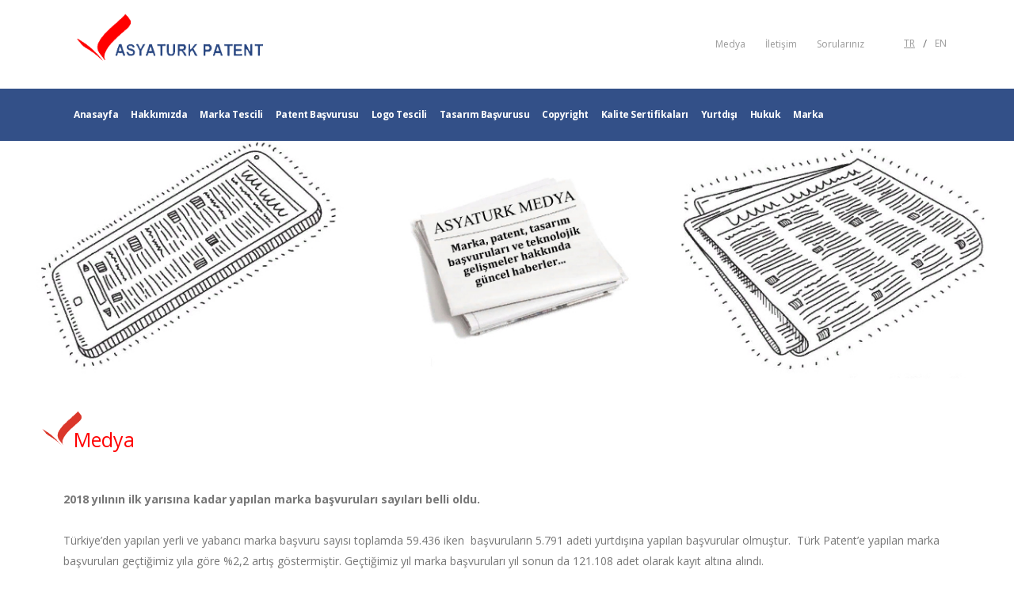

--- FILE ---
content_type: text/html; charset=UTF-8
request_url: https://asyaturkpatent.com/2018-yilinin-ilk-yarisina-kadar-yapilan-marka-basvurulari-sayilari-belli-oldu
body_size: 5994
content:
<!DOCTYPE html>
<html lang="tr">
	<head>

		<!-- Basic -->
		<meta charset="utf-8">
		<meta http-equiv="X-UA-Compatible" content="IE=edge">	

		<title>2018 yılının ilk yarısına kadar yapılan marka başvuruları sayıları belli oldu. | Asya Türk Patent</title>	

				
		<meta name="keywords" content="Asya Turk Patent, Patent, 2018 yılının ilk yarısına kadar yapılan marka başvuruları sayıları belli oldu., Marka, Logo, Copyright, Hukuk, Yurtdışı" />
		<meta name="description" content="oldu. ">
		<meta name="author" content="internet tescil">

		<!-- Favicon -->
		<link rel="shortcut icon" href="img/favicon.png" type="image/x-icon" />

		<!-- Mobile Metas -->
		<meta name="viewport" content="width=device-width, initial-scale=1, minimum-scale=1.0, shrink-to-fit=no">

		<!-- Web Fonts  -->
		<link href="https://fonts.googleapis.com/css?family=Open+Sans:300,400,600,700,800%7CShadows+Into+Light" rel="stylesheet" type="text/css">

		<!-- Vendor CSS -->
		<link rel="stylesheet" href="vendor/bootstrap/css/bootstrap.min.css">
		<link rel="stylesheet" href="vendor/fontawesome-free/css/all.min.css">
		<link rel="stylesheet" href="vendor/animate/animate.min.css">
		<link rel="stylesheet" href="vendor/simple-line-icons/css/simple-line-icons.min.css">
		<link rel="stylesheet" href="vendor/owl.carousel/assets/owl.carousel.min.css">
		<link rel="stylesheet" href="vendor/owl.carousel/assets/owl.theme.default.min.css">
		<link rel="stylesheet" href="vendor/magnific-popup/magnific-popup.min.css">



		<!-- Theme CSS -->
		<link rel="stylesheet" href="css/theme.css">
		<link rel="stylesheet" href="css/theme-elements.css">
		<link rel="stylesheet" href="css/theme-blog.css">
		<link rel="stylesheet" href="css/theme-shop.css">

		<!-- Current Page CSS -->
		<link rel="stylesheet" href="vendor/rs-plugin/css/settings.css">
		<link rel="stylesheet" href="vendor/rs-plugin/css/layers.css">
		<link rel="stylesheet" href="vendor/rs-plugin/css/navigation.css">
		<link rel="stylesheet" href="vendor/circle-flip-slideshow/css/component.css">
		
		<!-- Demo CSS -->

		<div id="fb-root"></div>
<script async defer crossorigin="anonymous" src="https://connect.facebook.net/tr_TR/sdk.js#xfbml=1&version=v3.2"></script>
		<!-- Skin CSS -->
		<link rel="stylesheet" href="css/skins/default.css"> 

		<!-- Theme Custom CSS -->
		<link rel="stylesheet" href="css/custom.css">
		<style>
		.loggo{
			top:0px !important;
			height:55px !important;
			
		}
		.border{
			border:1px solid black;
		}
		</style>
		<!-- Head Libs -->
		<script src="vendor/modernizr/modernizr.min.js"></script>

	</head>
	<body>

		<div class="body">
			<header id="header" data-plugin-options="{'stickyEnabled': true, 'stickyEnableOnBoxed': true, 'stickyEnableOnMobile': true, 'stickyStartAt': 148, 'stickySetTop': '-148px', 'stickyChangeLogo': true}">
				<div class="header-body border-color-primary border-top-0 box-shadow-none">

					<!--<div class="header-top header-top-default border-bottom-0 border-top-0">
						<div class="container">
							<div class="header-row py-2">
								<div class="header-column justify-content-start">
									<div class="header-row">
										<nav class="header-nav-top">
											<ul class="nav nav-pills text-uppercase text-2">
												<li class="nav-item nav-item-anim-icon">
													<a class="nav-link pl-0" href="#"><i class="fas fa-angle-right"></i>info@asyaturkpatent.com</a>
												</li>
												<li class="nav-item nav-item-anim-icon">
													<a class="nav-link" href="#"><i class="fas fa-angle-right"></i>0212 660 87 79</a>
												</li>
											</ul>
										</nav>
									</div>
								</div>
								<div class="header-column justify-content-end">
									<div class="header-row">
										<ul class="header-social-icons social-icons d-none d-sm-block social-icons-clean">
											<li class="social-icons-facebook"><a href="http://www.facebook.com/" target="_blank" title="Facebook"><i class="fab fa-facebook-f"></i></a></li>
											<li class="social-icons-twitter"><a href="http://www.twitter.com/" target="_blank" title="Twitter"><i class="fab fa-twitter"></i></a></li>
											<li class="social-icons-linkedin"><a href="http://www.linkedin.com/" target="_blank" title="Linkedin"><i class="fab fa-linkedin-in"></i></a></li>
										</ul>
									</div>
								</div>
							</div>
						</div>
					</div>-->
					<div class="header-container container z-index-2">
						<div class="header-row py-2" style="padding-top:0px !important; padding-bottom:0px !important;">
							<div class="header-column">
								<div class="header-row">
									<div class="header-logo header-logo-sticky-change">
										<a href="index.php"> 
											<img class="header-logo-non-sticky opacity-0 stikilogo2" width="auto" height="50" src="img/logo.png" alt="Asya Turk Patent" id="logonormal"> 
										</a>
									</div>
								</div>
							</div>
							<div class="header-column justify-content-end headersagtaraf">
								<div class="header-row">
									<ul class="header-extra-info d-flex align-items-center">
										<li class="d-none d-sm-inline-flex">
											<div class="header-extra-info-text" style="display:none;">
												<a href="#"><label style="cursor:pointer;">Online Ödeme</label> </a>
											</div>
										</li>
										<li>
											<div class="header-extra-info-text">
												<a href="medya"><label style="cursor:pointer; ">
												Medya												</label></a> 
											</div>
										</li>
										<li>
											<div class="header-extra-info-text">
												<a href="iletisim"><label style="cursor:pointer; ">İletişim</label></a> 
											</div>
										</li>
										<li>
											<div class="header-extra-info-text">
												<a href="sorulariniz"><label style="cursor:pointer; ">Sorularınız</label></a> 
											</div>
										</li>
										
										<li style="margin-left:50px;" id="entrli">
											<div class="header-extra-info-text">
												<a href="dil/dil.php?dil=tr"><label style="float:left; cursor:pointer; text-decoration: underline;">TR</label></a>  
											</div>
											<div class="header-extra-info-text" style="float:left; padding-left:10px; padding-right:10px; margin-top: -2px;">/</div>
											<div class="header-extra-info-text">
												<a href="dil/dil.php?dil=en"><label style="float:left; cursor:pointer; ">EN</label></a> 
											</div>
										</li>
										 
									   
									</ul>
								</div>
							</div>
						</div>
					</div>

<div class="header-nav-bar bg-primary" data-sticky-header-style="{'minResolution': 991}" data-sticky-header-style-active="{'background-color': 'transparent'}" data-sticky-header-style-deactive="{'background-color': '#0088cc'}">
						<div class="container">
						
							<div class="header-row">
								<div class="header-column">
									<div class="header-row justify-content-end">
									<img style="position:absolute; top:8px !important; left:0px;" class="stikilogo header-logo-non-sticky" width="auto" height="50" src="img/logob.png" alt="Asya Turk Patent" id="logobeyaz">
										<div class="header-nav header-nav-force-light-text justify-content-start py-2 py-lg-3" data-sticky-header-style="{'minResolution': 991}" data-sticky-header-style-active="{'margin-left': '110px'}" data-sticky-header-style-deactive="{'margin-left': '0'}">
											<div class="header-nav-main header-nav-main-effect-1 header-nav-main-sub-effect-1">
											
												<nav class="collapse">
													<ul class="nav nav-pills" id="mainNav">
														<li class="dropdown dropdown-full-color dropdown-light">
															<a class="dropdown-item dropdown-toggle " href="index.php">
																Anasayfa															</a>
														</li>
														<li class=" dropdown-full-color dropdown-light ">
															<a class="dropdown-item dropdown-toggle " href="hakkimizda">
																Hakkımızda															</a>
														</li>
																												<li class="dropdown dropdown-full-color dropdown-light" style="">
															<a class="dropdown-item dropdown-toggle" href="marka-tescili">
																Marka Tescili															</a>
																														<ul class="dropdown-menu">
																
																																	<li><a class="dropdown-item" href="marka-nedir">Marka Nedir</a></li>
																
																																	<li><a class="dropdown-item" href="marka-tescili">Marka Tescili</a></li>
																
																																	<li><a class="dropdown-item" href="marka-tescil-suresi">Marka Tescil Süresi</a></li>
																
																																	<li><a class="dropdown-item" href="marka-basvurusu-icin-gerekli-evraklar">Marka Başvurusu İçin Gerekli Evraklar</a></li>
																
																																	<li><a class="dropdown-item" href="marka-siniflari">Marka Sınıfları</a></li>
																
																																	<li><a class="dropdown-item" href="slogan-tescili">Slogan Tescili</a></li>
																
																																	<li><a class="dropdown-item" href="comtr-alan-adi-icin-marka-basvurusu">Com.tr Alan Adı İçin Marka Başvurusu</a></li>
																
																																	<li><a class="dropdown-item" href="marka-tescili-cografi-isaret-korumasi">Marka Tescili Coğrafi İşaret Koruması</a></li>
																
																																	<li><a class="dropdown-item" href="marka-tescili-basvuru-formu">Marka Başvurusu</a></li>
																
																<li><a class="dropdown-item" href="marka-tescili-arastirma-formu">Marka Araştırma</a></li>	 
																		 
																	</ul>
																													</li>
																												
																												<li class="dropdown dropdown-full-color dropdown-light" style="">
															<a class="dropdown-item dropdown-toggle" href="patent-nedir">
																Patent Başvurusu															</a>
																												<ul class="dropdown-menu">
																															<li><a class="dropdown-item" href="patent-nedir">Patent Nedir</a></li>
															
																															<li><a class="dropdown-item" href="patent-basvurusu">Patent Başvurusu</a></li>
															
																															<li><a class="dropdown-item" href="patent-arastirma">Patent Araştırma</a></li>
															
																															<li><a class="dropdown-item" href="patent-basvurusu-icin-gereken-evraklar">Patent Başvurusu için Gereken Evraklar</a></li>
															
																															<li><a class="dropdown-item" href="entegre-devre-topografyasi">Entegre Devre Topoğrafyası</a></li>
															
															 
															</ul>
														 
														</li>
																												
																												<li class=" dropdown-full-color dropdown-light" style="cursor:pointer">
															<a class="dropdown-item dropdown-toggle" href="logo-tescili">
																Logo Tescili															</a>
														 
														</li>
														 
														
																												<li class="dropdown dropdown-full-color dropdown-light" style="">
															<a class="dropdown-item dropdown-toggle" href="tasarim-basvurusu">
																Tasarım Başvurusu															</a>
															 
																												<ul class="dropdown-menu">
																															<li><a class="dropdown-item" href="tasarim-nedir">Tasarım Nedir</a></li>
															
																															<li><a class="dropdown-item" href="tasarim-basvurusu">Tasarım Başvurusu </a></li>
															
																														
															<li><a class="dropdown-item" href="tasarim-basvuru-formu">Tasarım Başvuru Formu</a></li>
															
															</ul>
														 
															 
														</li>
														 
														
																												<li class="dropdown dropdown-full-color dropdown-light" style="">
															<a class="dropdown-item dropdown-toggle" href="copyright-nedir">
																Copyright															</a>
																												<ul class="dropdown-menu">
																															<li><a class="dropdown-item" href="copyright-nedir">Copyright Nedir</a></li>
															
																															<li><a class="dropdown-item" href="telif-hakki-copyright-sertifikasi-ve-tescil-sureci">Telif Hakkı (Copyright) Sertifikası ve Tescil Süreci</a></li>
															
															 
															</ul>
														 
														</li>
																												
																												<li class=" dropdown-full-color dropdown-light" style="cursor:pointer">
															<a class="dropdown-item dropdown-toggle" href="kalite-sertifikalari">
																Kalite Sertifikaları															</a>
													 
														</li>
																												
																												<li class="dropdown dropdown-full-color dropdown-light" style="">
															<a class="dropdown-item dropdown-toggle" href="yurt-disi-tasarim-tescili">
																Yurtdışı															</a>
																												<ul class="dropdown-menu">
																															<li><a class="dropdown-item" href="madrid-protokolu-yurtdisi-marka-tescili">Madrid Protokolü Yurtdışı Marka Tescili</a></li>
															
																															<li><a class="dropdown-item" href="marka-basvurusu">Marka Başvurusu</a></li>
															
																															<li><a class="dropdown-item" href="pct-sistemi-patent-cooperation-treaty-patent-isbirligi-anlasmasi">PCT Yurtdışı Patent Başvurusu</a></li>
															
																															<li><a class="dropdown-item" href="epc-sistemi-european-patent-convention-avrupa-patent-sozlesmesi">EPC Yurtdışı Patent Başvurusu</a></li>
															
																															<li><a class="dropdown-item" href="yurt-disi-tasarim-tescili">Yurt Dışı Tasarım Tescili</a></li>
															
																															<li><a class="dropdown-item" href="lahey-anlasmasi-tasarim-basvurusu">Lahey Anlaşması Tasarım Başvurusu</a></li>
															
																															<li><a class="dropdown-item" href="oapi-ve-aripo-marka-patent-tasarim-tescili">Afrika topluluğu Marka Patent Tasarım Tescili</a></li>
															
															 
                                                            															<li><a class="dropdown-item" href="uluslararasi-marka-basvuru">Uluslararası Marka Başvurusu</a></li>
															</ul>
														 
														</li>
														 
														
																												<li class="dropdown dropdown-full-color dropdown-light" style="">
															<a class="dropdown-item dropdown-toggle" href="cografi-isaret-hukuku-basvurulari">
																Hukuk															</a>
																												<ul class="dropdown-menu">
																															<li><a class="dropdown-item" href="marka-hukuku-basvurulari">Marka Hukuku Başvuruları</a></li>
															
																															<li><a class="dropdown-item" href="patent-hukuku-basvurulari">Patent Hukuku Başvuruları</a></li>
															
																															<li><a class="dropdown-item" href="tasarim-hukuku-basvurulari">Tasarım Hukuku Başvuruları</a></li>
															
																															<li><a class="dropdown-item" href="sinai-haklarda-dava-turleri">Sınai Haklarda Dava Türleri</a></li>
															
																															<li><a class="dropdown-item" href="cografi-isaret-hukuku-basvurulari">Coğrafi İşaret Hukuku Başvuruları</a></li>
															
																															<li><a class="dropdown-item" href="entegre-topografya-hukuku-basvurulari">Entegre Topoğrafya Hukuku Başvuruları</a></li>
															
															 
															</ul>
														 
														</li>
														 
														
														<li class=" dropdown-full-color dropdown-light">
															<a class="dropdown-item dropdown-toggle " href="satilik_marka">
																Marka															</a>
														 
														</li>
													</ul>
												</nav>
											</div>
											<button class="btn header-btn-collapse-nav my-2" data-toggle="collapse" data-target=".header-nav-main nav">
												<i class="fas fa-bars"></i>
											</button>
										</div>
									</div>
								</div>
							</div>
						</div>
					</div>
				
			</div>
			</header>				
			<div role="main" class="main" id="maindiv">
				
			<section class="page-header page-header-modern page-header-background page-header-background-md overlay overlay-color-primary overlay-show overlay-op-8" style="background-image: url(images/medya/medya.jpg);">
					
				</section>
				
			<div style="padding-left:50px; padding-top:5px;margin-bottom:50px;">	
			<img src="images/favicon.png" style="height:50px;" alt="2018 yılının ilk yarısına kadar yapılan marka başvuruları sayıları belli oldu."> 
			<span style="font-size:25px; color:#ff0000; vertical-align:bottom; margin-left:-20px; font-weight:500;">Medya</span>
			<!-- <hr style="margin-top:10px; border:0.3px solid lightgray;">	 -->
			</div>	
				
			<div class="container">
				
					<div class="row">
					
					
										
					
										<div class="col-md-12">
						<div class="row" style="padding-left:10px;"> 
							<div><b>2018 yılının ilk yarısına kadar yapılan marka başvuruları sayıları belli oldu.</b><br><br>Türkiye’den yapılan yerli ve yabancı marka başvuru sayısı toplamda 59.436 iken&nbsp; başvuruların 5.791 adeti yurtdışına yapılan başvurular olmuştur.&nbsp; Türk Patent’e yapılan marka başvuruları geçtiğimiz yıla göre %2,2 artış göstermiştir. Geçtiğimiz yıl marka başvuruları yıl sonun da 121.108 adet olarak kayıt altına alındı.<br><br>En çok marka başvurusu yapılan il İstanbul oldu. İstanbul’dan sonra en çok marka başvurusu yapılan iller sırayla Ankara, İzmir ve Gaziantep oldu. Artış oranlarına ve başvuruların tercih edildiği aylara bakılacak olursa önümüzdeki aylarda marka başvurularında artış bekleniyor.</div>  
						</div>
					</div> 
										
										
					</div>
					
				 
				
				</div>
			
			
			
			
			</div>

			
	<footer id="footer">
				<div class="container">
					<div class="row" style="margin-top:50px;">
							 
							
							<div class="col-md-2"><h4>Kurumsal</h4> 
							<a href="hakkimizda">Hakkımızda</a> <br>
							<a href="uyeliklerimiz">Üyeliklerimiz</a> <br>
							<a href="/#referans">Referanslarımız</a> <br>
							<a href="site-haritasi">Site Haritası</a> <br>
							</div>
							
							<div class="col-md-2"><h4>Hizmetlerimiz</h4> 
														<a href="marka-tescili">Marka</a><br>
														<a href="patent-nedir">Patent</a><br>
														<a href="tasarim-basvurusu">Tasarım</a><br>
														<a href="copyright-nedir">Copyright</a><br>
							<a href="copyright-nedir">Telif</a><br>
							</div>
							
							<div class="col-md-2"><h4>Faydalı Bilgiler</h4> 
							<a href="faydali-linkler">Faydalı Linkler</a><br>
							<a href="ulusal-orgutler">Uluslararası Örgütler</a><br>
							<a href="mevzuat">Mevzuat</a><br>
							<a href="anlasmalar">Anlaşmalar</a><br>
							<a href="buluscu-fizikler">Buluşçu Fizikler</a><br>
							<a href="sorulariniz">S.S.S</a><br>
							</div>
							
							<div class="col-md-3">
							<img src="images/f1.jpg" style="width:100%;">
							</div>
							
							<div class="col-md-3" style="margin-top:20px;">
							<h4>E-Bültenine Kayıt Ol</h4>
							 
							<input type="mail" placeholder=" E-Mail Adresiniz.." id="ebulent">
							<button class="btn btn-3d btn-primary rounded-0 mb-2" style="height:32px; padding:5px;" onclick="ebulent();">Kaydet</button><br>
							<span id="basarili" style="display:none; color:green;">Başarılı. Size en yakın sürede dönüş yapacağız</span>
							<span id="hata" style="display:none; color:red;">Hata oluştu.</span>
							 
							<!--<img src="images/f2.jpg" style="width:100%; height:auto;">-->
							
							 
							
							</div>
							
							</div>
				</div>
				<div class="footer-copyright">
					<div class="container py-2">
						<div class="row py-4">
							<!--<div class="col-lg-2 d-flex align-items-center justify-content-center justify-content-lg-start mb-2 mb-lg-0">
								<a href="index.php" class="logo pr-0 pr-lg-3">
									<img alt="" src="img/logo.png" class="opacity-5" height="33">
								</a>
							</div>-->
							<div class="col-lg-12 d-flex align-items-center justify-content-center justify-content-lg-start mb-4 mb-lg-0">
								<p>Copyright © Asyaturkpatent. 2009 - 2019 Bu sitenin tüm hakları Asyaturkpatent marka lisansına sahip yetkililere ve firmalara aittir. Yazılı izin olmadıkça kullanılamaz.  <a href="Javascript:;">Gizlilik Sözleşmesi</a>, <a href="copyright-nedir">Telif Hakkı Bilgisi</a></p>
							</div>
							
						</div>
					</div>
				</div>
			</footer>
			
			<script src="js/ajaxlar.js?i=2140606311"></script>		
		</div>

		<div class="modal fade" id="modalsend" tabindex="-1" role="dialog" aria-labelledby="myModalLabel"
					  aria-hidden="true">
					  <div class="modal-dialog" role="document">
						<div class="modal-content">
						  <div class="modal-header text-center">
							<h4 class="modal-title w-100 font-weight-bold">Arkadaşınıza Gönderin</h4>
							<button type="button" class="close" data-dismiss="modal" aria-label="Close">
							  <span aria-hidden="true">&times;</span>
							</button>
						  </div>
						  <div class="modal-body mx-3">
						  <span style="color:green; display:none;" id="sendfriendsuccess">Başarıyla Gönderildi</span>
						  <span style="color:green; display:none;" id="sendfrienderror">Hata! Gönderilemedi.</span>
							<div class="md-form mb-5">
								<i style="font-size:35px;" class="fas fa-user prefix grey-text"></i>
								<label style="padding-left:5px; font-size:20px;" data-error="wrong" data-success="right" for="orangeForm-name">Konu Başlığı</label>
								<input type="text" id="arkadasima_gonder_input1" class="form-control validate">
							</div>
							<div class="md-form mb-5">
							  <i style="font-size:35px;" class="fas fa-envelope prefix grey-text"></i>
							  <label style="padding-left:5px; font-size:20px;" data-error="wrong" data-success="right" for="defaultForm-email">Kişinin E-Maili</label>
							  <input type="email" id="arkadasima_gonder_input2" class="form-control validate">
							  <input type="hidden" id="sitelinki" value="asyaturkpatent.com/2018-yilinin-ilk-yarisina-kadar-yapilan-marka-basvurulari-sayilari-belli-oldu">
							  
							</div>
 
						  </div>
						  <div class="modal-footer d-flex justify-content-center">
							<button class="btn btn-default" onclick="arkadasima_gonder()">Gönder</button>
						  </div>
						</div>
					  </div>
					</div>
		
		<!-- Vendor -->
		<script src="vendor/jquery/jquery.min.js"></script>
		<script src="vendor/jquery.appear/jquery.appear.min.js"></script>
		<script src="vendor/jquery.easing/jquery.easing.min.js"></script>
		<script src="vendor/jquery.cookie/jquery.cookie.min.js"></script>
		<script src="vendor/popper/umd/popper.min.js"></script>
		<script src="vendor/bootstrap/js/bootstrap.min.js"></script>
		<script src="vendor/common/common.min.js"></script>
		<script src="vendor/jquery.validation/jquery.validate.min.js"></script>
		<script src="vendor/jquery.easy-pie-chart/jquery.easypiechart.min.js"></script>
		<script src="vendor/jquery.gmap/jquery.gmap.min.js"></script>
		<script src="vendor/jquery.lazyload/jquery.lazyload.min.js"></script>
		<script src="vendor/isotope/jquery.isotope.min.js"></script>
		<script src="vendor/owl.carousel/owl.carousel.min.js"></script>
		<script src="vendor/magnific-popup/jquery.magnific-popup.min.js"></script>
		<script src="vendor/vide/jquery.vide.min.js"></script>
		<script src="vendor/vivus/vivus.min.js"></script>
		
		<!-- Theme Base, Components and Settings -->
		<script src="js/theme.js"></script>
		
		<!-- Current Page Vendor and Views -->
		<script src="vendor/rs-plugin/js/jquery.themepunch.tools.min.js"></script>
		<script src="vendor/rs-plugin/js/jquery.themepunch.revolution.min.js"></script>

		<!-- Current Page Vendor and Views -->
		<script src="js/views/view.contact.js"></script>
		
		<!-- Theme Custom -->
		<script src="js/custom.js"></script>
		
		<!-- Theme Initialization Files -->
		<script src="js/theme.init.js"></script>
		 

		<!-- Google Analytics: Change UA-XXXXX-X to be your site's ID. Go to http://www.google.com/analytics/ for more information.
		<script>
			(function(i,s,o,g,r,a,m){i['GoogleAnalyticsObject']=r;i[r]=i[r]||function(){
			(i[r].q=i[r].q||[]).push(arguments)},i[r].l=1*new Date();a=s.createElement(o),
			m=s.getElementsByTagName(o)[0];a.async=1;a.src=g;m.parentNode.insertBefore(a,m)
			})(window,document,'script','//www.google-analytics.com/analytics.js','ga');
		
			ga('create', 'UA-12345678-1', 'auto');
			ga('send', 'pageview');
		</script>
		 -->

	</body>
</html>


--- FILE ---
content_type: text/css
request_url: https://asyaturkpatent.com/css/custom.css
body_size: 43
content:
/* Add here all your CSS customizations */

.big-blue-button{
    box-sizing: border-box;
    margin-top: 0px;
    color: #777777;
    line-height: 26px;
}

--- FILE ---
content_type: application/javascript
request_url: https://asyaturkpatent.com/js/views/view.contact.js
body_size: 1901
content:
/*
Name: 			View - Contact
Written by: 	Okler Themes - (http://www.okler.net)
Theme Version:	7.3.0
*/

(function($) {

	'use strict';

	/*
	Custom Rules
	*/
	
	// No White Space
	$.validator.addMethod("noSpace", function(value, element) {
    	if( $(element).attr('required') ) {
    		return value.search(/[a-zA-Z0-9À-žа-яА-ЯёЁα-ωΑ-Ω\s\u0621-\u064A\u0660-\u0669 ]/i) == 0;
    	}

    	return true;
	}, 'Please fill this empty field.');

	/*
	Assign Custom Rules on Fields
	*/
	$.validator.addClassRules({
	    'form-control': {
	        noSpace: true
	    }
	});

	/*
	Contact Form: Basic
	*/
	$('.contact-form').each(function(){
		$(this).validate({
			submitHandler: function(form) {

				var $form = $(form),
					$messageSuccess = $form.find('.contact-form-success'),
					$messageError = $form.find('.contact-form-error'),
					$submitButton = $(this.submitButton),
					$errorMessage = $form.find('.mail-error-message'),
					submitButtonText = $submitButton.val();

				$submitButton.val( $submitButton.data('loading-text') ? $submitButton.data('loading-text') : 'Loading...' ).attr('disabled', true);

				// Fields Data
				var formData = $form.serializeArray(),
					data = {};

				$(formData).each(function(index, obj){
				    data[obj.name] = obj.value;
				});

				// Google Recaptcha v2
				if( data["g-recaptcha-response"] != undefined ) {
					data["g-recaptcha-response"] = $form.find('#g-recaptcha-response').val();
				}

				// Ajax Submit
				$.ajax({
					type: 'POST',
					url: $form.attr('action'),
					data: data
				}).always(function(data, textStatus, jqXHR) {

					$errorMessage.empty().hide();

					if (data.response == 'success') {

						// Uncomment the code below to redirect for a thank you page
						// self.location = 'thank-you.html';

						$messageSuccess.removeClass('d-none');
						$messageError.addClass('d-none');

						// Reset Form
						$form.find('.form-control')
							.val('')
							.blur()
							.parent()
							.removeClass('has-success')
							.removeClass('has-danger')
							.find('label.error')
							.remove();

						if (($messageSuccess.offset().top - 80) < $(window).scrollTop()) {
							$('html, body').animate({
								scrollTop: $messageSuccess.offset().top - 80
							}, 300);
						}

						$form.find('.form-control').removeClass('error');

						$submitButton.val( submitButtonText ).attr('disabled', false);
						
						return;

					} else if (data.response == 'error' && typeof data.errorMessage !== 'undefined') {
						$errorMessage.html(data.errorMessage).show();
					} else {
						$errorMessage.html(data.responseText).show();
					}

					$messageError.removeClass('d-none');
					$messageSuccess.addClass('d-none');

					if (($messageError.offset().top - 80) < $(window).scrollTop()) {
						$('html, body').animate({
							scrollTop: $messageError.offset().top - 80
						}, 300);
					}

					$form.find('.has-success')
						.removeClass('has-success');
						
					$submitButton.val( submitButtonText ).attr('disabled', false);

				});
			}
		});
	});

	/*
	Contact Form: Advanced
	*/
	$('#contactFormAdvanced').validate({
		onkeyup: false,
		onclick: false,
		onfocusout: false,
		rules: {
			'captcha': {
				captcha: true
			},
			'checkboxes[]': {
				required: true
			},
			'radios': {
				required: true
			}
		},
		errorPlacement: function(error, element) {
			if (element.attr('type') == 'radio' || element.attr('type') == 'checkbox') {
				error.appendTo(element.closest('.form-group'));
			} else {
				error.insertAfter(element);
			}
		}
	});

	/*
	Contact Form: reCaptcha v3
	*/
	$('.contact-form-recaptcha-v3').each(function(){
		$(this).validate({
			submitHandler: function(form) {

				var $form = $(form),
					$messageSuccess = $form.find('.contact-form-success'),
					$messageError = $form.find('.contact-form-error'),
					$submitButton = $(this.submitButton),
					$errorMessage = $form.find('.mail-error-message'),
					submitButtonText = $submitButton.val();

				$submitButton.val( $submitButton.data('loading-text') ? $submitButton.data('loading-text') : 'Loading...' ).attr('disabled', true);

				var site_key = $('#google-recaptcha-v3').attr('src').split("render=")[1];
				grecaptcha.execute(site_key, {action: 'contact_us'}).then(function(token) {

					// Fields Data
					var formData = $form.serializeArray(),
						data = {};

					$(formData).each(function(index, obj){
					    data[obj.name] = obj.value;
					});

					// Recaptcha v3 Token
					data["g-recaptcha-response"] = token;

					// Ajax Submit
					$.ajax({
						type: 'POST',
						url: $form.attr('action'),
						data: data
					}).always(function(data, textStatus, jqXHR) {

						$errorMessage.empty().hide();

						if (data.response == 'success') {

							// Uncomment the code below to redirect for a thank you page
							// self.location = 'thank-you.html';

							$messageSuccess.removeClass('d-none');
							$messageError.addClass('d-none');

							// Reset Form
							$form.find('.form-control')
								.val('')
								.blur()
								.parent()
								.removeClass('has-success')
								.removeClass('has-danger')
								.find('label.error')
								.remove();

							if (($messageSuccess.offset().top - 80) < $(window).scrollTop()) {
								$('html, body').animate({
									scrollTop: $messageSuccess.offset().top - 80
								}, 300);
							}

							$form.find('.form-control').removeClass('error');

							$submitButton.val( submitButtonText ).attr('disabled', false);
							
							return;

						} else if (data.response == 'error' && typeof data.errorMessage !== 'undefined') {
							$errorMessage.html(data.errorMessage).show();
						} else {
							$errorMessage.html(data.responseText).show();
						}

						$messageError.removeClass('d-none');
						$messageSuccess.addClass('d-none');

						if (($messageError.offset().top - 80) < $(window).scrollTop()) {
							$('html, body').animate({
								scrollTop: $messageError.offset().top - 80
							}, 300);
						}

						$form.find('.has-success')
							.removeClass('has-success');
							
						$submitButton.val( submitButtonText ).attr('disabled', false);

					});

				});
			}
		});
	});

}).apply(this, [jQuery]);

--- FILE ---
content_type: application/javascript
request_url: https://asyaturkpatent.com/js/ajaxlar.js?i=2140606311
body_size: 601
content:
function ebulent(){
								
	var ebulent = $("#ebulent").val();
	ebulent = ebulent.replace(" ","");
	
	var maildogrulama = ebulent.indexOf("@");
	
	if(ebulent == "" || ebulent == null){$("#basarili").fadeOut(10); $("#hata").fadeIn(10);}
	else if(maildogrulama == -1) {$("#basarili").fadeOut(10); $("#hata").fadeIn(10);}
	else{
		$.ajax({
			
			url: "ajax/ebulent.php",
			type: "post",
			data: {"ebulent":ebulent},
			success: function(e){
				if(e == "1"){$("#hata").fadeIn(10); $("#basarili").fadeOut(10);}
				if(e == "2"){$("#basarili").fadeIn(10); $("#hata").fadeOut(10);}
			}
													
		});
	}
	
}

function arkadasima_gonder(){
								
	var arkadasima_gonder_input1 = $("#arkadasima_gonder_input1").val();
	var arkadasima_gonder_input2 = $("#arkadasima_gonder_input2").val();
	var sitelinki = $("#sitelinki").val();
  
	var maildogrulama = arkadasima_gonder_input2.indexOf("@");
	
	if(arkadasima_gonder_input1 == "" || arkadasima_gonder_input1 == null || arkadasima_gonder_input2 == "" || arkadasima_gonder_input2 == null){
		$("#sendfriendsuccess").fadeOut(10); $("#sendfrienderror").fadeIn(10);}
	else if(maildogrulama == -1) {$("#sendfriendsuccess").fadeOut(10); $("#sendfrienderror").fadeIn(10);}
	else{
		$.ajax({
			
			url: "ajax/arkadasima_gonder.php",
			type: "post",
			data: {"sitelinki":sitelinki,"konu":arkadasima_gonder_input1,"email":arkadasima_gonder_input2},
			success: function(e){
				if(e == "1"){$("#sendfrienderror").fadeIn(10); $("#sendfriendsuccess").fadeOut(10);}
				if(e == "2"){$("#sendfriendsuccess").fadeIn(10); $("#sendfrienderror").fadeOut(10);}
				$("#arkadasima_gonder_input1").val("");
				$("#arkadasima_gonder_input2").val("");
			}
													
		});
	}
	
}

function printDiv() {
  var divToPrint = document.getElementById('maindiv');
  var newWin = window.open('', 'Print-Window');
  newWin.document.open();
  newWin.document.write('<html><body onload="window.print()">' + divToPrint.innerHTML + '</body></html>');
  newWin.document.close();
  setTimeout(function() {
    newWin.close();
  }, 10);
}